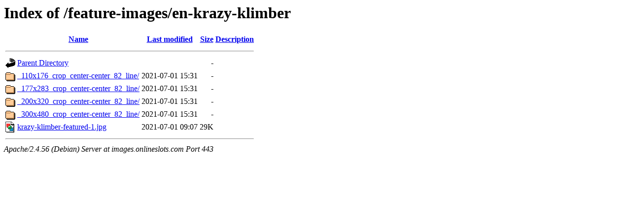

--- FILE ---
content_type: text/html;charset=UTF-8
request_url: https://images.onlineslots.com/feature-images/en-krazy-klimber/
body_size: 347
content:
<!DOCTYPE HTML PUBLIC "-//W3C//DTD HTML 3.2 Final//EN">
<html>
 <head>
  <title>Index of /feature-images/en-krazy-klimber</title>
 </head>
 <body>
<h1>Index of /feature-images/en-krazy-klimber</h1>
  <table>
   <tr><th valign="top"><img src="/icons/blank.gif" alt="[ICO]"></th><th><a href="?C=N;O=D">Name</a></th><th><a href="?C=M;O=A">Last modified</a></th><th><a href="?C=S;O=A">Size</a></th><th><a href="?C=D;O=A">Description</a></th></tr>
   <tr><th colspan="5"><hr></th></tr>
<tr><td valign="top"><img src="/icons/back.gif" alt="[PARENTDIR]"></td><td><a href="/feature-images/">Parent Directory</a></td><td>&nbsp;</td><td align="right">  - </td><td>&nbsp;</td></tr>
<tr><td valign="top"><img src="/icons/folder.gif" alt="[DIR]"></td><td><a href="_110x176_crop_center-center_82_line/">_110x176_crop_center-center_82_line/</a></td><td align="right">2021-07-01 15:31  </td><td align="right">  - </td><td>&nbsp;</td></tr>
<tr><td valign="top"><img src="/icons/folder.gif" alt="[DIR]"></td><td><a href="_177x283_crop_center-center_82_line/">_177x283_crop_center-center_82_line/</a></td><td align="right">2021-07-01 15:31  </td><td align="right">  - </td><td>&nbsp;</td></tr>
<tr><td valign="top"><img src="/icons/folder.gif" alt="[DIR]"></td><td><a href="_200x320_crop_center-center_82_line/">_200x320_crop_center-center_82_line/</a></td><td align="right">2021-07-01 15:31  </td><td align="right">  - </td><td>&nbsp;</td></tr>
<tr><td valign="top"><img src="/icons/folder.gif" alt="[DIR]"></td><td><a href="_300x480_crop_center-center_82_line/">_300x480_crop_center-center_82_line/</a></td><td align="right">2021-07-01 15:31  </td><td align="right">  - </td><td>&nbsp;</td></tr>
<tr><td valign="top"><img src="/icons/image2.gif" alt="[IMG]"></td><td><a href="krazy-klimber-featured-1.jpg">krazy-klimber-featured-1.jpg</a></td><td align="right">2021-07-01 09:07  </td><td align="right"> 29K</td><td>&nbsp;</td></tr>
   <tr><th colspan="5"><hr></th></tr>
</table>
<address>Apache/2.4.56 (Debian) Server at images.onlineslots.com Port 443</address>
</body></html>
